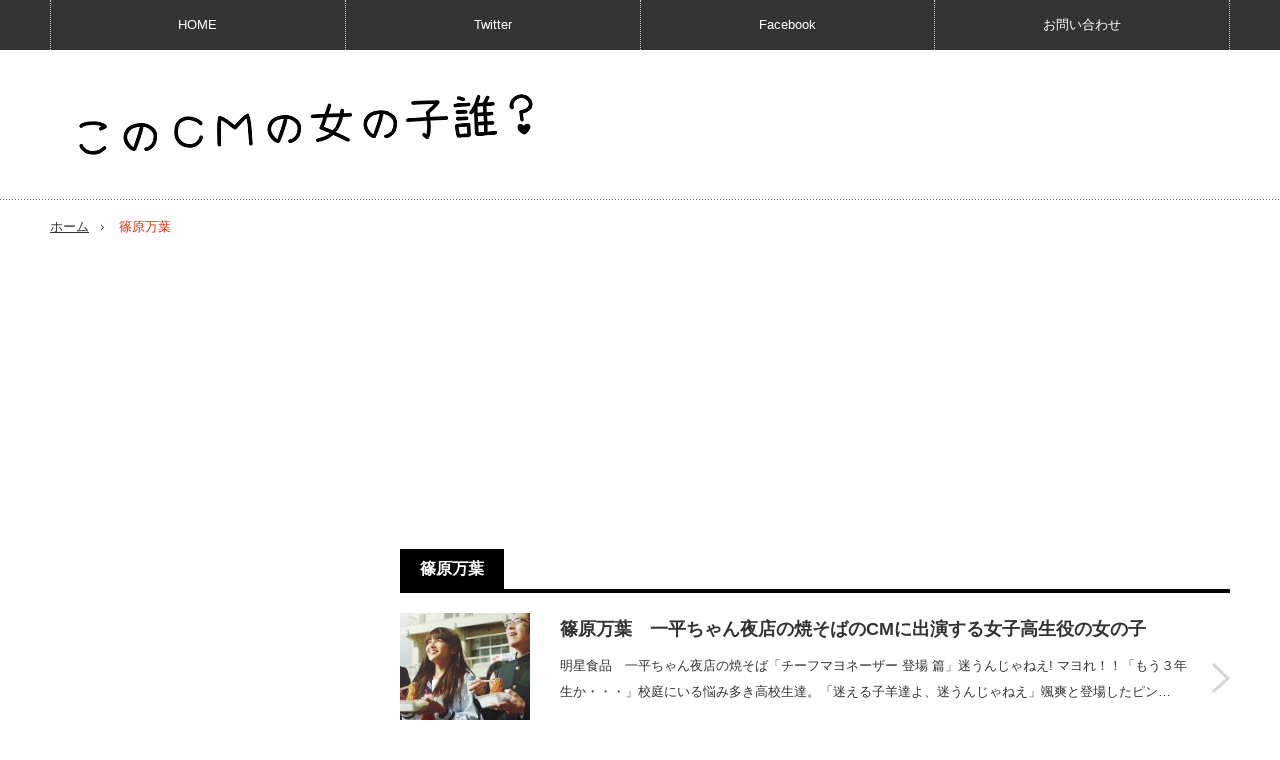

--- FILE ---
content_type: text/html; charset=utf-8
request_url: https://www.google.com/recaptcha/api2/aframe
body_size: 268
content:
<!DOCTYPE HTML><html><head><meta http-equiv="content-type" content="text/html; charset=UTF-8"></head><body><script nonce="11pX8EiRFCJfaFw0SIUArA">/** Anti-fraud and anti-abuse applications only. See google.com/recaptcha */ try{var clients={'sodar':'https://pagead2.googlesyndication.com/pagead/sodar?'};window.addEventListener("message",function(a){try{if(a.source===window.parent){var b=JSON.parse(a.data);var c=clients[b['id']];if(c){var d=document.createElement('img');d.src=c+b['params']+'&rc='+(localStorage.getItem("rc::a")?sessionStorage.getItem("rc::b"):"");window.document.body.appendChild(d);sessionStorage.setItem("rc::e",parseInt(sessionStorage.getItem("rc::e")||0)+1);localStorage.setItem("rc::h",'1765144969359');}}}catch(b){}});window.parent.postMessage("_grecaptcha_ready", "*");}catch(b){}</script></body></html>